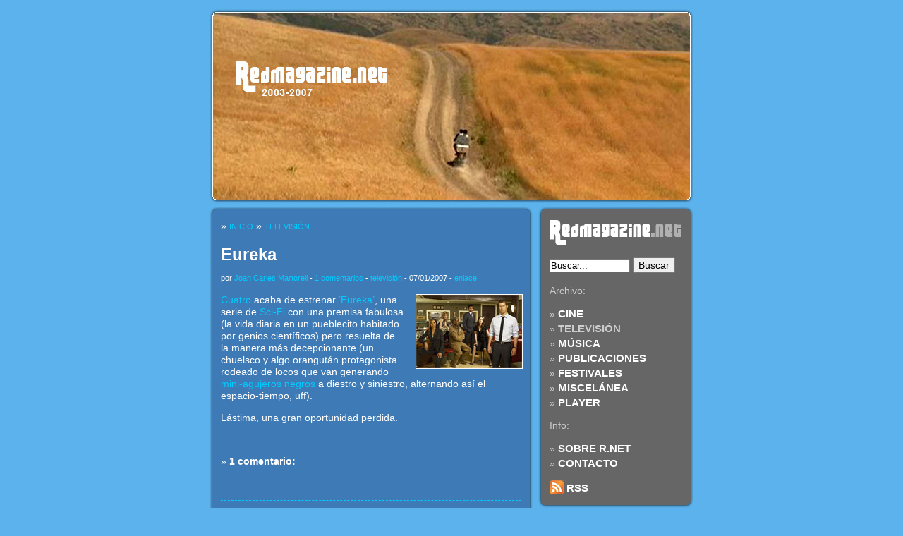

--- FILE ---
content_type: text/html
request_url: https://redmagazine.net/spip.php-article191.html
body_size: 2474
content:
<!DOCTYPE html PUBLIC "-//W3C//DTD XHTML 1.0 Transitional//EN" "http://www.w3.org/TR/xhtml1/DTD/xhtml1-transitional.dtd">
<html xmlns="http://www.w3.org/1999/xhtml" lang="es">
<head>

<title>Eureka - Redmagazine.net</title>
<link href="redstyle.css" rel="stylesheet" type="text/css" />
<meta http-equiv="Content-Type" content="text/html; charset=iso-8859-1" />
<link rel="shortcut icon" href="favicon.ico" />
<meta http-equiv="imagetoolbar" content="no" />
<meta name="description" content="Redmagazine.net: cine, televisi&oacute;n, publicaciones, web, videojuegos, m&uacute;sica. Para la promoci&oacute;n de nuevas formas narraci&oacute;n y pensamiento." />
<script src="http://www.google-analytics.com/urchin.js" type="text/javascript"> </script>
<script type="text/javascript"> _uacct = "UA-333012-1"; urchinTracker(); </script></head>

<body>
<h1 style="display:none">Redmagazine.net</h1>
<h2 style="display:none">Redmagazine.net: cine, televisión, publicaciones, web, videojuegos, música. Para la promoción de nuevas formas narración y pensamiento.</h2>
<div id="contenedor">

<!--Inicio cabecera-->
<div><a id="cabecera" href="index.html" title="Redmagazine.net"></a></div>
<!--Fin cabecera-->

<div id="bloquenavegacion">

<!--Inicio pastilla gris centro-->
<div id="centro">
<div class="gris-sup"></div>
<div class="gris-med">
<div class="contenidos">
<!--Inicio contenidos pastilla gris centro-->
<a href="index.html"><img src="img-nav/logo.gif" alt="Redmagazine.net" width="188" height="36" border="0" /></a><br />
<br />
<form action="spip.php-page=recherche.html" method="get">
	
<input name='page' value='recherche' type='hidden' />
	
	<input name="recherche" type="text" class="buscar-campo" id="recherche" value="Buscar..." onfocus="this.value='';" />
	<input name="Buscar" type="submit" class="buscar-boton" value="Buscar"/>
</form><br />
Archivo:<br />
<ul>

<li>&raquo; <a class="active" style="font-weight:bold" href="spip.php-rubrique1.html" title="CINE">CINE</a></li>

<li>&raquo; <a class="activeon" style="font-weight:bold" href="spip.php-rubrique2.html" title="TELEVISIÓN">TELEVISIÓN</a></li>

<li>&raquo; <a class="active" style="font-weight:bold" href="spip.php-rubrique3.html" title="MÚSICA">MÚSICA</a></li>

<li>&raquo; <a class="active" style="font-weight:bold" href="spip.php-rubrique4.html" title="PUBLICACIONES">PUBLICACIONES</a></li>

<li>&raquo; <a class="active" style="font-weight:bold" href="spip.php-rubrique5.html" title="FESTIVALES">FESTIVALES</a></li>

<li>&raquo; <a class="active" style="font-weight:bold" href="spip.php-rubrique6.html" title="MISCELÁNEA">MISCELÁNEA</a></li>

<li>&raquo; <a style="font-weight:bold" href="http://www.redmagazine.net/player/" title="PLAYER">PLAYER</a></li>
</ul>
Info:<br />
<ul>
<li>&raquo; <a href="spip.php-article116.html" style="font-weight:bold" title="&iquest;REDMAGAZINE.NET?">SOBRE R.NET</a></li>
<li>&raquo; <a href="mailto:info@redmagazine.net" style="font-weight:bold" title="CONTACTO">CONTACTO</a></li>
</ul>
<a href="spip.php-page=backend.rss" class="t15" style="font-weight:bold" title="Sindicaci&oacute;n RSS"><img src="img-nav/feed.gif" alt="Feed RSS" width="20" height="20" style="margin-bottom:-4px" border="0" /> RSS</a>
<!--Fin contenidos pastilla gris centro-->
</div>
</div>
<div class="gris-inf"></div>
</div>
<!--Fin pastilla gris centro-->

<!--Inicio pastilla negra derecha-->
<div id="derecha">
<div class="negra-sup"></div>
<div class="negra-med">
<div class="contenidos">
<!--Inicio contenidos pastilla negra derecha-->
2003-2007<br /> 
<a href="index.html" title="Redmagazine.net">Redmagazine.net</a><br />
web by<br />
<a href="http://yerblues.net" title="Yerblues.net">Yerblues.net</a><br />
<a href="http://www.jaumesala.com" title="Jaumesala.com">Jaumesala.com</a><br />
usamos<br /> 
<a href="http://www.spip.net" title="SPIP">SPIP</a><br />
este website est bajo una<br />
<a rel="license" href="http://creativecommons.org/licenses/by-nc-nd/2.5/es/" title="licencia de Creative Commons">licencia de Creative Commons<br />
<br />
<img src="img-nav/cc.gif" alt="Licencia Creative Commons" width="88" height="31" border="0" /></a>
<!--/Creative Commons License-->
<!-- <rdf:RDF xmlns="http://web.resource.org/cc/" xmlns:dc="http://purl.org/dc/elements/1.1/" xmlns:rdf="http://www.w3.org/1999/02/22-rdf-syntax-ns#">
<Work rdf:about=""><license rdf:resource="http://creativecommons.org/licenses/by-nc-nd/2.5/es/" /><dc:type rdf:resource="http://purl.org/dc/dcmitype/InteractiveResource" /></Work>
<License rdf:about="http://creativecommons.org/licenses/by-nc-nd/2.5/es/"><permits rdf:resource="http://web.resource.org/cc/Reproduction"/><permits rdf:resource="http://web.resource.org/cc/Distribution"/><requires rdf:resource="http://web.resource.org/cc/Notice"/><requires rdf:resource="http://web.resource.org/cc/Attribution"/><prohibits rdf:resource="http://web.resource.org/cc/CommercialUse"/></License></rdf:RDF> -->
<!--Fin contenidos pastilla negra derecha-->
</div>
</div>
<div class="negra-inf"></div>
</div>
<!--Fin pastilla negra derecha-->

</div>
<!--Inicio pastilla azul izquierda-->
<div id="izquierda">
<div class="azul-sup"></div>
<div class="azul-med">
<div class="contenidos">
<!--Inicio contenidos pastilla azul izquierda-->
&raquo; <a href="index.html" class="t11" title="INICIO">INICIO</a> &raquo; <a href="spip.php-rubrique2.html" class="t11" title="TELEVISIÓN">TELEVISIÓN</a><br />
<br />
<h2>Eureka</h2>
<p class="t11">por <a href="mailto:info@redmagazine.net">Joan Carles Martorell</a> - <a href="#comentarios">1 comentarios</a> - <a href="spip.php-rubrique2.html">televisión</a> - 07/01/2007 - <a href="spip.php-article191.html" title="Eureka">enlace</a></p>
<p class="spip"><span class='spip_document_64 spip_documents spip_documents_right'  style='float:right; width:150px;'>
<img src='IMG/jpg/eureka.jpg' width="150" height="104" alt="Eureka" title="Eureka" /></span> <a href="http://www.cuatro.com/programas/series/eureka/" class="spip_out">Cuatro</a> acaba de estrenar <a href="http://www.scifi.com/eureka/" class="spip_out">&#8217;Eureka&#8217;</a>, una serie de <a href="http://www.scifi.com/" class="spip_out">Sci-Fi</a> con una premisa fabulosa (la vida diaria en un pueblecito habitado por genios científicos) pero resuelta de la manera más decepcionante (un chuelsco y algo orangután protagonista rodeado de locos que van generando <a href="http://es.wikipedia.org/wiki/Agujero_negro" class="spip_out">mini-agujeros negros</a> a diestro y siniestro, alternando así el espacio-tiempo, uff).</p>

<p class="spip">Lástima, una gran oportunidad perdida.</p>
<br />
<a name="comentarios" id="comentarios"></a>



<p>&raquo; <strong>1
comentario:</strong></p>
<br />




<ul class="comentariosul">

<li class="comentariosli">
1. <strong>Dani</strong><br />
<span class="t11">07/01/2007 - 19:32</span><br />
<p>Sí, ayer también vi el piloto de Eureka y me decepcionó bastante. Muy chungo el prota... ¿Qué hace un sheriff entre premios nobel? A ver si en los siguientes episodios la cosa mejora... Pero está difícil.</p>
</li>

</ul>



<br />
<br />
&raquo; <a href="#" class="t11" title="Volver arriba">Volver arriba</a>
<!--Fin contenidos pastilla azul izquierda-->
</div>
</div>
<div class="azul-inf"></div>
</div>
<!--Fin pastilla azul izquierda-->


<!--Inicio firma-->
<div id="firma">
Redmagazine.net: para la promoci&oacute;n de nuevas formas narraci&oacute;n y pensamiento
</div>
<!--Final firma-->

</div></body>
</html>

--- FILE ---
content_type: text/css
request_url: https://redmagazine.net/redstyle.css
body_size: 843
content:
body {
	font-family: Arial, Helvetica, sans-serif;
	font-size: 14px;
	color: #FFFFFF;
	background-color: #5CB2EC;
	margin: 0px;
	padding: 0px;
	line-height: 17px;
}
#contenedor {
	margin: auto;
	width: 694px;
}
#cabecera {
	background-image: url(img-nav/cabecera.jpg);
	height: 280px;
	width: 694px;
	margin-top: 10px;
	display:block
}
#bloquenavegacion {
	float: right;
	width: 228px;
}
#derecha {
	width: 228px;
	color: #999999;
	font-size: 11px;
}
#centro {
	width: 228px;
	color: #CCCCCC;
}
#izquierda {
	float: left;
	width: 466px;
}
#firma {
	font-size: 10px;
	float: left;
	width: 466px;
	text-align: center;
	padding-top: 10px;
	padding-right: 0px;
	padding-bottom: 20px;
	padding-left: 0px;
}
.gris-sup {
	background-image: url(img-nav/pastilla-gris-sup.gif);
	height: 22px;
	width: 228px;
}
.gris-med {
	background-image: url(img-nav/pastilla-gris-med.gif);
	background-repeat: repeat;
	width: 228px;
}
.gris-inf {
	background-image: url(img-nav/pastilla-gris-inf.gif);
	height: 22px;
	width: 228px;
}
.negra-sup {
	background-image: url(img-nav/pastilla-negra-sup.gif);
	height: 22px;
	width: 228px;
}
.negra-med {
	background-image: url(img-nav/pastilla-negra-med.gif);
	background-repeat: repeat;
	width: 228px;
}
.negra-inf {
	background-image: url(img-nav/pastilla-negra-inf.gif);
	height: 22px;
	width: 228px;
}
.azul-sup {
	background-image: url(img-nav/pastilla-azul-sup.gif);
	height: 22px;
	width: 466px;
}
.azul-med {
	background-image: url(img-nav/pastilla-azul-med.gif);
	background-repeat: repeat;
	width: 466px;
}
.azul-inf {
	background-image: url(img-nav/pastilla-azul-inf.gif);
	height: 22px;
	width: 466px;
}
.contenidos {
	padding: 0px 20px;
}
h2 {
	font-size: 24px;
	font-weight: bold;
	line-height: 28px;
	margin: 0px;
}
h3 {
	font-size: 20px;
	line-height: 24px;
	font-weight: bold;
	margin-bottom: 4px;
	margin-top: 0px;
}
a:link, a:visited {
	color: #00CCFF;
	text-decoration: none;
}
a:hover, a:active {
	color: #FFFFFF;
	background-color: #00CCFF;
}
#derecha a:link, #derecha a:visited {
	color: #FFFFFF;
	text-decoration: none;
}
#derecha a:hover, #derecha a:active {
	color: #CCCCCC;
	background-color: #000000;
}
#centro a:link, #centro a:visited {
	color: #FFFFFF;
	text-decoration: none;
	font-size: 15px;
}
#centro a:hover, #centro a:active, #centro a:link.activeon, #centro a:visited.activeon {
	color: #CCCCCC;
	background-color: #666666;
}
#centro ul {
	margin: 15px 0px;
	padding: 0px;
}
#centro li {
	list-style-type: none;
	margin-top: 3px;
	margin-right: 0px;
	margin-bottom: 0px;
	margin-left: 0px;
}
.t9 {
	font-size: 9px;
}
.t11 {
	font-size: 11px;
}
.t15 {
	font-size: 15px;
}
.resumen {
	font-size: 9px;
	line-height: 11px;
	margin-bottom: 10px;
	margin-left: 12px;
}
.buscar-campo {
	font-family: Arial, Helvetica, sans-serif;
	width: 110px;
	margin: 0px;
	padding: 0px;
}
.buscar-boton {
	font-family: Arial, Helvetica, sans-serif;
	font-size: 14px;
}
.comentario-nombre-campo {
	font-family: Arial, Helvetica, sans-serif;
	width: 180px;
}
.comentario-campo {
	font-family: Arial, Helvetica, sans-serif;
}
.comentario-boton {
	font-family: Arial, Helvetica, sans-serif;
	font-size: 14px;
}
.aviso {
	color: #FFFFFF;
	background-color: #CC3300;
}
.comentariosul {
	margin: 15px 0px;
	padding: 0px;
}
.comentariosli {
	padding-top: 10px;
	padding-right: 0px;
	padding-bottom: 5px;
	padding-left: 0px;
	border-top-width: 1px;
	border-top-style: dashed;
	border-top-color: #00CCFF;
	list-style-type: none;
	margin-top: 3px;
	margin-right: 0px;
	margin-bottom: 0px;
	margin-left: 0px;
}
.rechercheli {
	list-style-type: none;
}
legend {
	color: #FFFFFF;
}
img, .spip_logos {
	border-top-style: none;
	border-right-style: none;
	border-bottom-style: none;
	border-left-style: none;
}
#izquierda img {
	border: 1px solid #FFFFFF;
}
.spip_documents {
	text-align: center;
}
.spip_documents_center {
	clear: both;
	width: 100%;
	margin: auto;
}
span.spip_documents_center {
	display: block;
	margin-top:1em;
}
.spip_documents_left {
	float: left;
	margin-right: 15px;
	margin-bottom: 10px;
}
.spip_documents_right {
	float: right;
	margin-left: 15px;
	margin-bottom: 10px;
}
.spip_doc_titre {
	font-weight: bold;
	font-size: 0.8em;
	margin-left:auto;
	margin-right:auto;
}
.spip_doc_descriptif {
	clear: both;
	font-size: 0.8em;
	margin-left:auto;
	margin-right:auto;
}
.spip_surligne {
	background: #FF9900;
}
